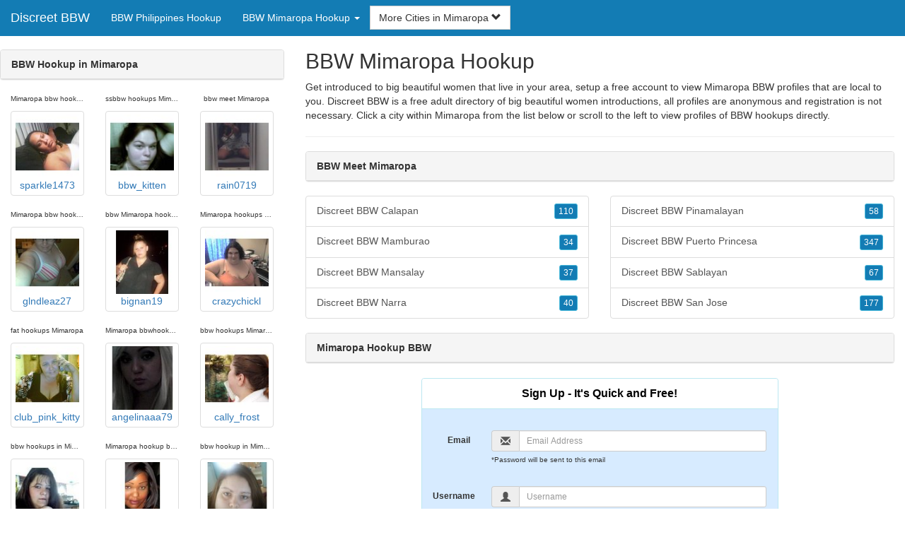

--- FILE ---
content_type: text/html; charset=UTF-8
request_url: https://discreet-bbw.com/ph/mimaropa-bbw/
body_size: 5188
content:
<!DOCTYPE html>
<html lang="en">
<head>
<meta http-equiv="content-type" content="text/html; charset=UTF-8">
<meta http-equiv="X-UA-Compatible" content="IE=edge">
<META NAME="robots" CONTENT="NOARCHIVE">
<title>BBW Meet Mimaropa | SSBBW Hookups Mimaropa | BBW Hookup in Mimaropa | BBW Mimaropa Hookup | Mimaropa Hookup BBW</title>
<meta name="viewport" content="width=device-width, initial-scale=1">
<meta name="description" content="Get introduced to big beautiful women that live in your area, setup a free account to view Mimaropa BBW profiles that are local to you.  BBW Meet Mimaropa, SSBBW Hookups Mimaropa, BBW Hookup in Mimaropa, BBW Mimaropa Hookup, Mimaropa Hookup BBW">
<link rel="canonical" href="https://www.discreet-bbw.com/ph/mimaropa-bbw/" />
<!-- HTML5 shim and Respond.js for IE8 support of HTML5 elements and media queries, must be included before any style/script -->
<!--[if lt IE 9]>
 <script src="https://oss.maxcdn.com/html5shiv/3.7.2/html5shiv.min.js"></script>
 <script src="https://oss.maxcdn.com/respond/1.4.2/respond.min.js"></script>
<![endif]-->
<link href="https://maxcdn.bootstrapcdn.com/bootstrap/3.4.1/css/bootstrap.min.css" rel="stylesheet">
<link href="/css/styles.min.css" rel="stylesheet">
</head>
<body>

<div class="navbar navbar-custom navbar-fixed-top">
  <div class="navbar-header"><a class="navbar-brand" href="/" title="Discreet BBW">Discreet BBW</a>
      <a class="navbar-toggle" data-toggle="collapse" data-target=".navbar-collapse">
        <span class="icon-bar"></span>
        <span class="icon-bar"></span>
        <span class="icon-bar"></span>
      </a>
  </div>

  <div class="navbar-collapse collapse">
      <ul class="nav navbar-nav">
        <li class="active"><a href="/ph/" title="BBW Philippines Hookup">BBW Philippines Hookup</a></li>

	<li class="dropdown">
          <a href="#" class="dropdown-toggle" data-toggle="dropdown" role="button" aria-expanded="false">BBW Mimaropa Hookup <span class="caret"></span></a>
          <ul class="dropdown-menu scrollable-menu" role="menu">
	    <li><a href="./" title="Mimaropa BBW">Mimaropa BBW</a></li><li class="divider"></li><li><a href="/ph/autonomous-region-in-muslim-mindanao-bbw/" title="Autonomous Region in Muslim Mindanao BBW">Autonomous Region in Muslim Mindanao BBW</a></li><li><a href="/ph/bicol-bbw/" title="Bicol BBW">Bicol BBW</a></li><li><a href="/ph/cagayan-valley-bbw/" title="Cagayan Valley BBW">Cagayan Valley BBW</a></li><li><a href="/ph/calabarzon-bbw/" title="Calabarzon BBW">Calabarzon BBW</a></li><li><a href="/ph/caraga-bbw/" title="Caraga BBW">Caraga BBW</a></li><li><a href="/ph/central-luzon-bbw/" title="Central Luzon BBW">Central Luzon BBW</a></li><li><a href="/ph/central-visayas-bbw/" title="Central Visayas BBW">Central Visayas BBW</a></li><li><a href="/ph/cordillera-bbw/" title="Cordillera BBW">Cordillera BBW</a></li><li><a href="/ph/davao-bbw/" title="Davao BBW">Davao BBW</a></li><li><a href="/ph/eastern-visayas-bbw/" title="Eastern Visayas BBW">Eastern Visayas BBW</a></li><li><a href="/ph/ilocos-bbw/" title="Ilocos BBW">Ilocos BBW</a></li><li><a href="/ph/metro-manila-bbw/" title="Metro Manila BBW">Metro Manila BBW</a></li><li><a href="/ph/mimaropa-bbw/" title="Mimaropa BBW">Mimaropa BBW</a></li><li><a href="/ph/northern-mindanao-bbw/" title="Northern Mindanao BBW">Northern Mindanao BBW</a></li><li><a href="/ph/soccsksargen-bbw/" title="Soccsksargen BBW">Soccsksargen BBW</a></li><li><a href="/ph/western-visayas-bbw/" title="Western Visayas BBW">Western Visayas BBW</a></li><li><a href="/ph/zamboanga-peninsula-bbw/" title="Zamboanga Peninsula BBW">Zamboanga Peninsula BBW</a></li>
          </ul>
        </li>
      </ul>


	<form class="navbar-form">
        <div class="form-group" style="display:inline;">
          <div class="input-group">
            <div class="input-group-btn">
              <button type="button" class="btn btn-default dropdown-toggle" data-toggle="dropdown">More Cities in Mimaropa <span class="glyphicon glyphicon-chevron-down"></span></button>
	      <br clear=all>
              <ul class="dropdown-menu scrollable-menu">
		<li><a href="/ph/mimaropa-bbw/discreet-bbw-calapan.shtml" title="Discreet BBW Calapan">Calapan</a></li><li><a href="/ph/mimaropa-bbw/discreet-bbw-mamburao.shtml" title="Discreet BBW Mamburao">Mamburao</a></li><li><a href="/ph/mimaropa-bbw/discreet-bbw-mansalay.shtml" title="Discreet BBW Mansalay">Mansalay</a></li><li><a href="/ph/mimaropa-bbw/discreet-bbw-narra.shtml" title="Discreet BBW Narra">Narra</a></li><li><a href="/ph/mimaropa-bbw/discreet-bbw-pinamalayan.shtml" title="Discreet BBW Pinamalayan">Pinamalayan</a></li><li><a href="/ph/mimaropa-bbw/discreet-bbw-puerto-princesa.shtml" title="Discreet BBW Puerto Princesa">Puerto Princesa</a></li><li><a href="/ph/mimaropa-bbw/discreet-bbw-sablayan.shtml" title="Discreet BBW Sablayan">Sablayan</a></li><li><a href="/ph/mimaropa-bbw/discreet-bbw-san-jose.shtml" title="Discreet BBW San Jose">San Jose</a></li>
              </ul>
            </div>
          </div>
        </div>
      </form>
  </div>
</div>




<div class="container-fluid pagination-centered">

  <div class="row">
    <div class="col-xs-0 col-sm-0 col-md-4 col-lg-4 hidden-xs hidden-sm">
      <br clear=all>

      <div class="panel panel-default">
        <div class="panel-heading"><b>BBW Hookup in Mimaropa</b></div>
      </div>

      <p>
      <div class="text-center">
	<ul class="hide-bullets">
	  <li class="col-sm-4"><p class="tinytext">Mimaropa bbw hookup</p><a href="/bbw/sparkle1473.shtml" title="Mimaropa bbw hookup" class="thumbnail"><img src="/images/client-loader.gif" data-src="/images/profiles/F/sparkle1473.jpg" style="min-height:90px;height:90px;min-width:90px;width:90px" class="img-responsive lazy" alt="Mimaropa bbw hookup" />sparkle1473</a></li>	  <li class="col-sm-4"><p class="tinytext">ssbbw hookups Mimaropa</p><a href="/bbw/bbw_kitten.shtml" title="ssbbw hookups Mimaropa" class="thumbnail"><img src="/images/client-loader.gif" data-src="/images/profiles/F/bbw_kitten.jpg" style="min-height:90px;height:90px;min-width:90px;width:90px" class="img-responsive lazy" alt="ssbbw hookups Mimaropa" />bbw_kitten</a></li>	  <li class="col-sm-4"><p class="tinytext">bbw meet Mimaropa</p><a href="/bbw/rain0719.shtml" title="bbw meet Mimaropa" class="thumbnail"><img src="/images/client-loader.gif" data-src="/images/profiles/F/rain0719.jpg" style="min-height:90px;height:90px;min-width:90px;width:90px" class="img-responsive lazy" alt="bbw meet Mimaropa" />rain0719</a></li>
	  <li class="col-sm-4"><p class="tinytext">Mimaropa bbw hookups</p><a href="/bbw/glndleaz27.shtml" title="Mimaropa bbw hookups" class="thumbnail"><img src="/images/client-loader.gif" data-src="/images/profiles/F/glndleaz27.jpg" style="min-height:90px;height:90px;min-width:90px;width:90px" class="img-responsive lazy" alt="Mimaropa bbw hookups" />glndleaz27</a></li>	  <li class="col-sm-4"><p class="tinytext">bbw Mimaropa hookup</p><a href="/bbw/bignan19.shtml" title="bbw Mimaropa hookup" class="thumbnail"><img src="/images/client-loader.gif" data-src="/images/profiles/F/bignan19.jpg" style="min-height:90px;height:90px;min-width:90px;width:90px" class="img-responsive lazy" alt="bbw Mimaropa hookup" />bignan19</a></li>	  <li class="col-sm-4"><p class="tinytext">Mimaropa hookups bbw</p><a href="/bbw/crazychickl.shtml" title="Mimaropa hookups bbw" class="thumbnail"><img src="/images/client-loader.gif" data-src="/images/profiles/F/crazychickl.jpg" style="min-height:90px;height:90px;min-width:90px;width:90px" class="img-responsive lazy" alt="Mimaropa hookups bbw" />crazychickl</a></li>
	  <li class="col-sm-4"><p class="tinytext">fat hookups Mimaropa</p><a href="/bbw/club_pink_kitty.shtml" title="fat hookups Mimaropa" class="thumbnail"><img src="/images/client-loader.gif" data-src="/images/profiles/F/club_pink_kitty.jpg" style="min-height:90px;height:90px;min-width:90px;width:90px" class="img-responsive lazy" alt="fat hookups Mimaropa" />club_pink_kitty</a></li>	  <li class="col-sm-4"><p class="tinytext">Mimaropa bbwhookups</p><a href="/bbw/angelinaaa79.shtml" title="Mimaropa bbwhookups" class="thumbnail"><img src="/images/client-loader.gif" data-src="/images/profiles/F/angelinaaa79.jpg" style="min-height:90px;height:90px;min-width:90px;width:90px" class="img-responsive lazy" alt="Mimaropa bbwhookups" />angelinaaa79</a></li>	  <li class="col-sm-4"><p class="tinytext">bbw hookups Mimaropa</p><a href="/bbw/cally_frost.shtml" title="bbw hookups Mimaropa" class="thumbnail"><img src="/images/client-loader.gif" data-src="/images/profiles/F/cally_frost.jpg" style="min-height:90px;height:90px;min-width:90px;width:90px" class="img-responsive lazy" alt="bbw hookups Mimaropa" />cally_frost</a></li>
	  <li class="col-sm-4"><p class="tinytext">bbw hookups in Mimaropa</p><a href="/bbw/lovelylady36877.shtml" title="bbw hookups in Mimaropa" class="thumbnail"><img src="/images/client-loader.gif" data-src="/images/profiles/F/lovelylady36877.jpg" style="min-height:90px;height:90px;min-width:90px;width:90px" class="img-responsive lazy" alt="bbw hookups in Mimaropa" />lovelylady36877</a></li>	  <li class="col-sm-4"><p class="tinytext">Mimaropa hookup bbw</p><a href="/bbw/heavenbbwstar.shtml" title="Mimaropa hookup bbw" class="thumbnail"><img src="/images/client-loader.gif" data-src="/images/profiles/F/heavenbbwstar.jpg" style="min-height:90px;height:90px;min-width:90px;width:90px" class="img-responsive lazy" alt="Mimaropa hookup bbw" />heavenbbwstar</a></li>	  <li class="col-sm-4"><p class="tinytext">bbw hookup in Mimaropa</p><a href="/bbw/karis121491.shtml" title="bbw hookup in Mimaropa" class="thumbnail"><img src="/images/client-loader.gif" data-src="/images/profiles/F/karis121491.jpg" style="min-height:90px;height:90px;min-width:90px;width:90px" class="img-responsive lazy" alt="bbw hookup in Mimaropa" />karis121491</a></li>
	  <li class="col-sm-4"><p class="tinytext">fat hookups in Mimaropa</p><a href="/bbw/dizmaissexyy.shtml" title="fat hookups in Mimaropa" class="thumbnail"><img src="/images/client-loader.gif" data-src="/images/profiles/F/dizmaissexyy.jpg" style="min-height:90px;height:90px;min-width:90px;width:90px" class="img-responsive lazy" alt="fat hookups in Mimaropa" />dizmaissexyy</a></li>	  <li class="col-sm-4"><p class="tinytext">bbw hookup ladies in Mimaropa</p><a href="/bbw/hanna_k.shtml" title="bbw hookup ladies in Mimaropa" class="thumbnail"><img src="/images/client-loader.gif" data-src="/images/profiles/F/hanna_k.jpg" style="min-height:90px;height:90px;min-width:90px;width:90px" class="img-responsive lazy" alt="bbw hookup ladies in Mimaropa" />hanna_k</a></li>	  <li class="col-sm-4"><p class="tinytext">bbw hookup Mimaropa</p><a href="/bbw/lovey1229.shtml" title="bbw hookup Mimaropa" class="thumbnail"><img src="/images/client-loader.gif" data-src="/images/profiles/F/lovey1229.jpg" style="min-height:90px;height:90px;min-width:90px;width:90px" class="img-responsive lazy" alt="bbw hookup Mimaropa" />lovey1229</a></li>
	  <li class="col-sm-4"><p class="tinytext">ssbbw hookup Mimaropa</p><a href="/bbw/ritaf.shtml" title="ssbbw hookup Mimaropa" class="thumbnail"><img src="/images/client-loader.gif" data-src="/images/profiles/F/ritaf.jpg" style="min-height:90px;height:90px;min-width:90px;width:90px" class="img-responsive lazy" alt="ssbbw hookup Mimaropa" />ritaf</a></li>	  <li class="col-sm-4"><p class="tinytext">Mimaropa bbw hookup</p><a href="/bbw/sweetsugar99.shtml" title="Mimaropa bbw hookup" class="thumbnail"><img src="/images/client-loader.gif" data-src="/images/profiles/F/sweetsugar99.jpg" style="min-height:90px;height:90px;min-width:90px;width:90px" class="img-responsive lazy" alt="Mimaropa bbw hookup" />sweetsugar99</a></li>	  <li class="col-sm-4"><p class="tinytext">ssbbw hookups Mimaropa</p><a href="/bbw/missbelle67.shtml" title="ssbbw hookups Mimaropa" class="thumbnail"><img src="/images/client-loader.gif" data-src="/images/profiles/F/missbelle67.jpg" style="min-height:90px;height:90px;min-width:90px;width:90px" class="img-responsive lazy" alt="ssbbw hookups Mimaropa" />missbelle67</a></li>
	  <li class="col-sm-4"><p class="tinytext">bbw meet Mimaropa</p><a href="/bbw/melly.shtml" title="bbw meet Mimaropa" class="thumbnail"><img src="/images/client-loader.gif" data-src="/images/profiles/F/melly.jpg" style="min-height:90px;height:90px;min-width:90px;width:90px" class="img-responsive lazy" alt="bbw meet Mimaropa" />melly</a></li>	  <li class="col-sm-4"><p class="tinytext">Mimaropa bbw hookups</p><a href="/bbw/fyrebyrd214.shtml" title="Mimaropa bbw hookups" class="thumbnail"><img src="/images/client-loader.gif" data-src="/images/profiles/F/fyrebyrd214.jpg" style="min-height:90px;height:90px;min-width:90px;width:90px" class="img-responsive lazy" alt="Mimaropa bbw hookups" />fyrebyrd214</a></li>	  <li class="col-sm-4"><p class="tinytext">bbw Mimaropa hookup</p><a href="/bbw/therealbusty.shtml" title="bbw Mimaropa hookup" class="thumbnail"><img src="/images/client-loader.gif" data-src="/images/profiles/F/therealbusty.jpg" style="min-height:90px;height:90px;min-width:90px;width:90px" class="img-responsive lazy" alt="bbw Mimaropa hookup" />therealbusty</a></li>
	  <li class="col-sm-4"><p class="tinytext">Mimaropa hookups bbw</p><a href="/bbw/ninag.shtml" title="Mimaropa hookups bbw" class="thumbnail"><img src="/images/client-loader.gif" data-src="/images/profiles/F/ninag.jpg" style="min-height:90px;height:90px;min-width:90px;width:90px" class="img-responsive lazy" alt="Mimaropa hookups bbw" />ninag</a></li>	  <li class="col-sm-4"><p class="tinytext">fat hookups Mimaropa</p><a href="/bbw/jezeray.shtml" title="fat hookups Mimaropa" class="thumbnail"><img src="/images/client-loader.gif" data-src="/images/profiles/F/jezeray.jpg" style="min-height:90px;height:90px;min-width:90px;width:90px" class="img-responsive lazy" alt="fat hookups Mimaropa" />jezeray</a></li>	  <li class="col-sm-4"><p class="tinytext">Mimaropa bbwhookups</p><a href="/bbw/smart99sassy.shtml" title="Mimaropa bbwhookups" class="thumbnail"><img src="/images/client-loader.gif" data-src="/images/profiles/F/smart99sassy.jpg" style="min-height:90px;height:90px;min-width:90px;width:90px" class="img-responsive lazy" alt="Mimaropa bbwhookups" />smart99sassy</a></li>

	</ul>
      </div>
      </p>
    </div>


    <div class="col-xs-12 col-sm-12 col-md-8 col-lg-8">
      <h2>BBW Mimaropa Hookup</h2>
      <p>
        Get introduced to big beautiful women that live in your area, setup a free account to view Mimaropa BBW profiles that are local to you. 
        Discreet BBW is a free adult directory of big beautiful women introductions, all profiles are anonymous and registration is not necessary. Click a city within <a href="./" title="Mimaropa" class=mutedlinks onclick="tagz.style.display='block';">Mimaropa</a> from the list below or scroll to the left to view profiles of BBW hookups directly.
      </p>

      
      <hr>

      <div class="panel panel-default">
        <div class="panel-heading"><b>BBW Meet Mimaropa</b></div>
      </div>

      <div class="row">
        <div class="col-xs-6">
	  <div class="list-group">
  	  <a href="/ph/mimaropa-bbw/discreet-bbw-calapan.shtml" title="Discreet BBW Calapan" class="list-group-item clearfix">Discreet BBW Calapan <span class="pull-right"><button class="btn btn-xs btn-info">110</button></span></a><a href="/ph/mimaropa-bbw/discreet-bbw-mamburao.shtml" title="Discreet BBW Mamburao" class="list-group-item clearfix">Discreet BBW Mamburao <span class="pull-right"><button class="btn btn-xs btn-info">34</button></span></a><a href="/ph/mimaropa-bbw/discreet-bbw-mansalay.shtml" title="Discreet BBW Mansalay" class="list-group-item clearfix">Discreet BBW Mansalay <span class="pull-right"><button class="btn btn-xs btn-info">37</button></span></a><a href="/ph/mimaropa-bbw/discreet-bbw-narra.shtml" title="Discreet BBW Narra" class="list-group-item clearfix">Discreet BBW Narra <span class="pull-right"><button class="btn btn-xs btn-info">40</button></span></a>
          </div>
        </div>
        <div class="col-xs-6">
	  <div class="list-group">
  	  <a href="/ph/mimaropa-bbw/discreet-bbw-pinamalayan.shtml" title="Discreet BBW Pinamalayan" class="list-group-item clearfix">Discreet BBW Pinamalayan <span class="pull-right"><button class="btn btn-xs btn-info">58</button></span></a><a href="/ph/mimaropa-bbw/discreet-bbw-puerto-princesa.shtml" title="Discreet BBW Puerto Princesa" class="list-group-item clearfix">Discreet BBW Puerto Princesa <span class="pull-right"><button class="btn btn-xs btn-info">347</button></span></a><a href="/ph/mimaropa-bbw/discreet-bbw-sablayan.shtml" title="Discreet BBW Sablayan" class="list-group-item clearfix">Discreet BBW Sablayan <span class="pull-right"><button class="btn btn-xs btn-info">67</button></span></a><a href="/ph/mimaropa-bbw/discreet-bbw-san-jose.shtml" title="Discreet BBW San Jose" class="list-group-item clearfix">Discreet BBW San Jose <span class="pull-right"><button class="btn btn-xs btn-info">177</button></span></a>
          </div>
        </div>
      </div>

      <div class="panel panel-default">
        <div class="panel-heading"><b>Mimaropa Hookup BBW</b></div>
      </div>

      <div class="col-xs-12 col-sm-12 col-md-12 col-lg-12">
        



<div style="margin-top:1px;" class="col-lg-8 col-lg-offset-2 col-md-10 col-md-offset-1 col-sm-12 col-xs-12">
  <div class="panel panel-info" style="background-color: #D7EBFF;">
    <div class="panel-heading" style="background-color: #FFFFFF;">
      <div class="panel-title text-center" style="background-color: #FFFFFF; color: #000000;"><b>Sign Up - It's Quick and Free!</b>
      </div>
    </div>
    <div style="padding-top:30px" class="panel-body">
      <form class="form-horizontal" role="form" method="POST" action="/register/join.cgi">

        <input type="hidden" name="cid" value="join">
        <input type="hidden" name="eid" value="name">
        <input type="hidden" name="key" value="">

        <div class="form-group form-group-sm">
          <label class="col-xs-0 hidden-xs col-sm-0 hidden-sm col-md-2 col-lg-2 control-label" for="email">Email</label>
          <div class="col-xs-12 col-sm-12 col-md-10 col-lg-10">
            <div style="margin-bottom: 5px" class="input-group">
              <span class="input-group-addon"><i class="glyphicon glyphicon-envelope"></i></span>
              <input id="email" aria-label="Email" type="text" class="form-control" name="email" value="" placeholder="Email Address" required>
            </div>
            <div style="margin-bottom: 5px" class="input-group">
              <p class="tinytext">*Password will be sent to this email</p>
            </div>
          </div>
        </div>
        <div class="form-group form-group-sm">
          <label class="col-sm-0 hidden-xs col-sm-0 hidden-sm col-md-2 col-lg-2 control-label" for="username">Username</label>
          <div class="col-xs-12 col-sm-12 col-md-10 col-lg-10">
            <div style="margin-bottom: 5px" class="input-group">
              <span class="input-group-addon"><i class="glyphicon glyphicon-user"></i></span>
              <input id="username" aria-label="Username" type="text" class="form-control" name="username" value="" placeholder="Username" required>
            </div>
          </div>
        </div>



        <div style="margin-bottom: 5px" class="input-group">
          <label>Birth Day </label>
        </div>
        <div class="row">
          <div class="col-xs-7 col-md-4">
            <select class="form-control input-sm" name="mm" aria-label="Month" style="margin: 5px">
              <option value="01" SELECTED>Jan</option>
              <option value="02">Feb</option>
              <option value="03">Mar</option>
              <option value="04">Apr</option>
              <option value="05">May</option>
              <option value="06">Jun</option>
              <option value="07">Jul</option>
              <option value="08">Aug</option>
              <option value="09">Sep</option>
              <option value="10">Oct</option>
              <option value="11">Nov</option>
              <option value="12">Dec</option>
            </select>
          </div>
          <div class="col-xs-5 col-md-4">
            <select class="form-control input-sm" name="dd" aria-label="Day" style="margin: 5px">
              <option value="01" SELECTED>1</option>
              <option value="02">2</option>
              <option value="03">3</option>
              <option value="04">4</option>
              <option value="05">5</option>
              <option value="06">6</option>
              <option value="07">7</option>
              <option value="08">8</option>
              <option value="09">9</option>
              <option value="10">10</option>
              <option value="11">11</option>
              <option value="12">12</option>
              <option value="13">13</option>
              <option value="14">14</option>
              <option value="15">15</option>
              <option value="16">16</option>
              <option value="17">17</option>
              <option value="18">18</option>
              <option value="19">19</option>
              <option value="20">20</option>
              <option value="21">21</option>
              <option value="22">22</option>
              <option value="23">23</option>
              <option value="24">24</option>
              <option value="25">25</option>
              <option value="26">26</option>
              <option value="27">27</option>
              <option value="28">28</option>
              <option value="29">29</option>
              <option value="30">30</option>
              <option value="31">31</option>
            </select>
          </div>
          <div class="col-xs-12 col-md-4">
            <select class="form-control input-sm" name="yy" aria-label="Year" style="margin: 5px">
              <option value="2015">2015</option>
              <option value="2014">2014</option>
              <option value="2013">2013</option>
              <option value="2012">2012</option>
              <option value="2011">2011</option>
              <option value="2010">2010</option>
              <option value="2009">2009</option>
              <option value="2008">2008</option>
              <option value="2007">2007</option>
              <option value="2006">2006</option>
              <option value="2005">2005</option>
              <option value="2004">2004</option>
              <option value="2003">2003</option>
              <option value="2002">2002</option>
              <option value="2001">2001</option>
              <option value="2000">2000</option>
              <option value="1999">1999</option>
              <option value="1998">1998</option>
              <option value="1997">1997</option>
              <option value="1996">1996</option>
              <option value="1995">1995</option>
              <option value="1994">1994</option>
              <option value="1993">1993</option>
              <option value="1992">1992</option>
              <option value="1991">1991</option>
              <option value="1990">1990</option>
              <option value="1989">1989</option>
              <option value="1988">1988</option>
              <option value="1987">1987</option>
              <option value="1986">1986</option>
              <option value="1985">1985</option>
              <option value="1984">1984</option>
              <option value="1983">1983</option>
              <option value="1982">1982</option>
              <option value="1981">1981</option>
              <option value="1980" SELECTED>1980</option>
              <option value="1979">1979</option>
              <option value="1978">1978</option>
              <option value="1977">1977</option>
              <option value="1976">1976</option>
              <option value="1975">1975</option>
              <option value="1974">1974</option>
              <option value="1973">1973</option>
              <option value="1972">1972</option>
              <option value="1971">1971</option>
              <option value="1970">1970</option>
              <option value="1969">1969</option>
              <option value="1968">1968</option>
              <option value="1967">1967</option>
              <option value="1966">1966</option>
              <option value="1965">1965</option>
              <option value="1964">1964</option>
              <option value="1963">1963</option>
              <option value="1962">1962</option>
              <option value="1961">1961</option>
              <option value="1960">1960</option>
              <option value="1959">1959</option>
              <option value="1958">1958</option>
              <option value="1957">1957</option>
              <option value="1956">1956</option>
              <option value="1955">1955</option>
              <option value="1954">1954</option>
              <option value="1953">1953</option>
              <option value="1952">1952</option>
              <option value="1951">1951</option>
              <option value="1950">1950</option>
              <option value="1949">1949</option>
              <option value="1948">1948</option>
              <option value="1947">1947</option>
              <option value="1946">1946</option>
              <option value="1945">1945</option>
              <option value="1944">1944</option>
              <option value="1943">1943</option>
              <option value="1942">1942</option>
              <option value="1941">1941</option>
              <option value="1940">1940</option>
              <option value="1939">1939</option>
              <option value="1938">1938</option>
              <option value="1937">1937</option>
              <option value="1936">1936</option>
              <option value="1935">1935</option>
              <option value="1934">1934</option>
              <option value="1933">1933</option>
              <option value="1932">1932</option>
              <option value="1931">1931</option>
              <option value="1930">1930</option>
              <option value="1929">1929</option>
              <option value="1928">1928</option>
              <option value="1927">1927</option>
              <option value="1926">1926</option>
              <option value="1925">1925</option>
              <option value="1924">1924</option>
              <option value="1923">1923</option>
              <option value="1922">1922</option>
              <option value="1921">1921</option>
              <option value="1920">1920</option>
              <option value="1919">1919</option>
              <option value="1918">1918</option>
              <option value="1917">1917</option>
              <option value="1916">1916</option>
              <option value="1915">1915</option>
            </select>
          </div>
        </div>
        <div class="form-group">
          <div class="col-md-12 control">
            <br>
            <div style="border-top: 1px solid#888; padding-top:15px; font-size:85%"></div>
            <small>By joining I agree to the <u><a href="https://www.bbwgfhookup.com/pages/terms.html" rel="nofollow" target="_blank">Terms and Conditions</a></u> and <u><a href="https://www.bbwgfhookup.com/pages/preview?page=privacy" rel="nofollow" target="_blank">Privacy Policy</a></u>. I also agree to receive flirts, messages, account updates and special offers via email.</small>
          </div>
        </div>
        <div style="margin-top:10px" class="form-group">
          <div class="col-sm-12 controls">
            <button class="btn btn-sm btn-block btn-primary" type="submit">Register</button>
          </div>
        </div>
      </form>
    </div>
  </div>
</div>

<br clear=all>


      </div>

      <BR CLEAR=ALL>

      <div class="panel panel-default">
        <div class="panel-heading"><b>SSBBW Hookups Mimaropa</b></div>
      </div>

      <!-- Tags -->
      <div style=display:none id=tagz>
      <h5 class="title">BBW Hookups Mimaropa, Mimaropa BBW Hookup, BBW Hookup Mimaropa, Mimaropa BBW Hookups, BBW Hookups in Mimaropa</h5>
      </div>

    </div>

  </div>
</div>

<BR><BR>
<div class="footer">
<div class="container">
  <div class="row">
  <div class="col-md-12">
    <div class="footer-copyright">Copyright &copy; 2021 <a href="/" title="Discreet BBW">Discreet BBW</a> | <a href="/ph/" title="BBW Philippines Hookup">BBW Philippines Hookup</a> | <a href="./" title="BBW Mimaropa Hookup">BBW Mimaropa Hookup</a> | <a href="/privacy.shtml" rel="nofollow">Privacy Policy</a> | <a href="/terms.shtml" rel="nofollow">Terms of Use</a> | <a href="/2257.shtml" rel="nofollow">2257 Compliance Statement</a></div>
  </div>
  </div>
</div>
</div>

<!-- script references -->
<script src="https://ajax.googleapis.com/ajax/libs/jquery/3.6.1/jquery.min.js"></script>

<script src="https://maxcdn.bootstrapcdn.com/bootstrap/3.4.1/js/bootstrap.min.js"></script>

<!-- Trigger LazyLoading Via lazysizes 5.3.2 -->
<script>
window.lazySizesConfig = window.lazySizesConfig || {};
window.lazySizesConfig.init = false;
</script>
<script src="https://cdnjs.cloudflare.com/ajax/libs/lazysizes/5.3.2/lazysizes.min.js"></script>
<script>
 lazySizes.cfg.lazyClass = 'lazy';
 $(document).ready(function() {lazySizes.init();});
</script>


</body>
</html>
